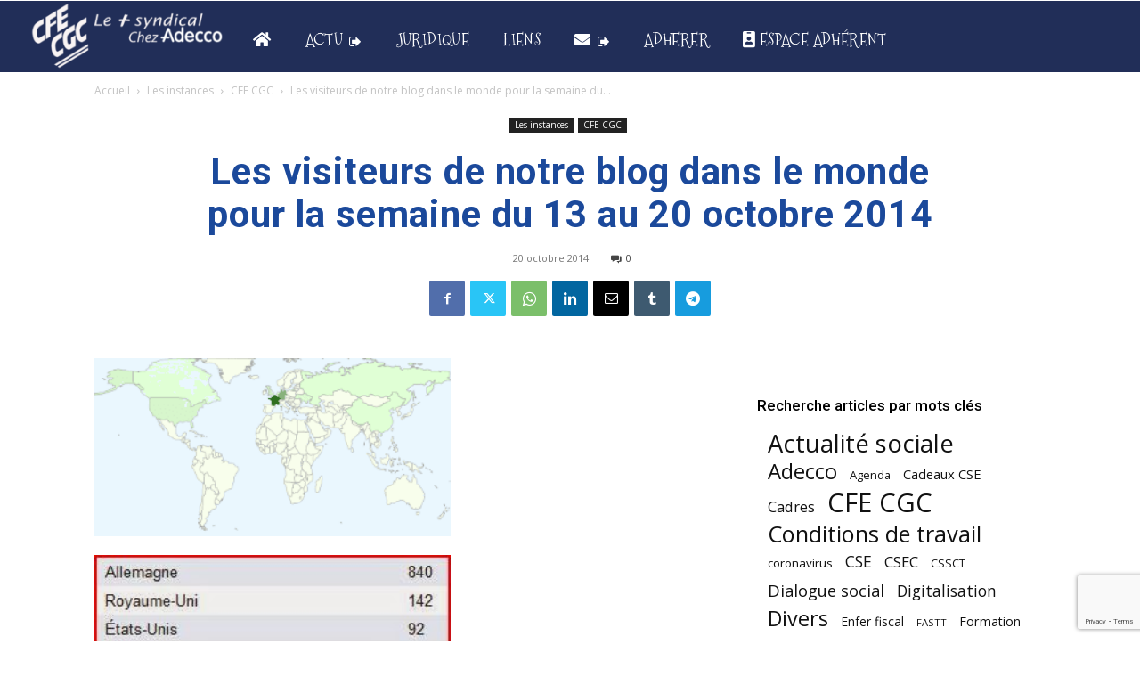

--- FILE ---
content_type: text/html; charset=utf-8
request_url: https://www.google.com/recaptcha/api2/anchor?ar=1&k=6LcbOZUaAAAAAIs_pm9jQdM0JyLKspqhC-AD4e7X&co=aHR0cHM6Ly93d3cuY2ZlY2djLWFkZWNjby5jb206NDQz&hl=en&v=PoyoqOPhxBO7pBk68S4YbpHZ&size=invisible&anchor-ms=20000&execute-ms=30000&cb=iahbh64cpwi7
body_size: 48617
content:
<!DOCTYPE HTML><html dir="ltr" lang="en"><head><meta http-equiv="Content-Type" content="text/html; charset=UTF-8">
<meta http-equiv="X-UA-Compatible" content="IE=edge">
<title>reCAPTCHA</title>
<style type="text/css">
/* cyrillic-ext */
@font-face {
  font-family: 'Roboto';
  font-style: normal;
  font-weight: 400;
  font-stretch: 100%;
  src: url(//fonts.gstatic.com/s/roboto/v48/KFO7CnqEu92Fr1ME7kSn66aGLdTylUAMa3GUBHMdazTgWw.woff2) format('woff2');
  unicode-range: U+0460-052F, U+1C80-1C8A, U+20B4, U+2DE0-2DFF, U+A640-A69F, U+FE2E-FE2F;
}
/* cyrillic */
@font-face {
  font-family: 'Roboto';
  font-style: normal;
  font-weight: 400;
  font-stretch: 100%;
  src: url(//fonts.gstatic.com/s/roboto/v48/KFO7CnqEu92Fr1ME7kSn66aGLdTylUAMa3iUBHMdazTgWw.woff2) format('woff2');
  unicode-range: U+0301, U+0400-045F, U+0490-0491, U+04B0-04B1, U+2116;
}
/* greek-ext */
@font-face {
  font-family: 'Roboto';
  font-style: normal;
  font-weight: 400;
  font-stretch: 100%;
  src: url(//fonts.gstatic.com/s/roboto/v48/KFO7CnqEu92Fr1ME7kSn66aGLdTylUAMa3CUBHMdazTgWw.woff2) format('woff2');
  unicode-range: U+1F00-1FFF;
}
/* greek */
@font-face {
  font-family: 'Roboto';
  font-style: normal;
  font-weight: 400;
  font-stretch: 100%;
  src: url(//fonts.gstatic.com/s/roboto/v48/KFO7CnqEu92Fr1ME7kSn66aGLdTylUAMa3-UBHMdazTgWw.woff2) format('woff2');
  unicode-range: U+0370-0377, U+037A-037F, U+0384-038A, U+038C, U+038E-03A1, U+03A3-03FF;
}
/* math */
@font-face {
  font-family: 'Roboto';
  font-style: normal;
  font-weight: 400;
  font-stretch: 100%;
  src: url(//fonts.gstatic.com/s/roboto/v48/KFO7CnqEu92Fr1ME7kSn66aGLdTylUAMawCUBHMdazTgWw.woff2) format('woff2');
  unicode-range: U+0302-0303, U+0305, U+0307-0308, U+0310, U+0312, U+0315, U+031A, U+0326-0327, U+032C, U+032F-0330, U+0332-0333, U+0338, U+033A, U+0346, U+034D, U+0391-03A1, U+03A3-03A9, U+03B1-03C9, U+03D1, U+03D5-03D6, U+03F0-03F1, U+03F4-03F5, U+2016-2017, U+2034-2038, U+203C, U+2040, U+2043, U+2047, U+2050, U+2057, U+205F, U+2070-2071, U+2074-208E, U+2090-209C, U+20D0-20DC, U+20E1, U+20E5-20EF, U+2100-2112, U+2114-2115, U+2117-2121, U+2123-214F, U+2190, U+2192, U+2194-21AE, U+21B0-21E5, U+21F1-21F2, U+21F4-2211, U+2213-2214, U+2216-22FF, U+2308-230B, U+2310, U+2319, U+231C-2321, U+2336-237A, U+237C, U+2395, U+239B-23B7, U+23D0, U+23DC-23E1, U+2474-2475, U+25AF, U+25B3, U+25B7, U+25BD, U+25C1, U+25CA, U+25CC, U+25FB, U+266D-266F, U+27C0-27FF, U+2900-2AFF, U+2B0E-2B11, U+2B30-2B4C, U+2BFE, U+3030, U+FF5B, U+FF5D, U+1D400-1D7FF, U+1EE00-1EEFF;
}
/* symbols */
@font-face {
  font-family: 'Roboto';
  font-style: normal;
  font-weight: 400;
  font-stretch: 100%;
  src: url(//fonts.gstatic.com/s/roboto/v48/KFO7CnqEu92Fr1ME7kSn66aGLdTylUAMaxKUBHMdazTgWw.woff2) format('woff2');
  unicode-range: U+0001-000C, U+000E-001F, U+007F-009F, U+20DD-20E0, U+20E2-20E4, U+2150-218F, U+2190, U+2192, U+2194-2199, U+21AF, U+21E6-21F0, U+21F3, U+2218-2219, U+2299, U+22C4-22C6, U+2300-243F, U+2440-244A, U+2460-24FF, U+25A0-27BF, U+2800-28FF, U+2921-2922, U+2981, U+29BF, U+29EB, U+2B00-2BFF, U+4DC0-4DFF, U+FFF9-FFFB, U+10140-1018E, U+10190-1019C, U+101A0, U+101D0-101FD, U+102E0-102FB, U+10E60-10E7E, U+1D2C0-1D2D3, U+1D2E0-1D37F, U+1F000-1F0FF, U+1F100-1F1AD, U+1F1E6-1F1FF, U+1F30D-1F30F, U+1F315, U+1F31C, U+1F31E, U+1F320-1F32C, U+1F336, U+1F378, U+1F37D, U+1F382, U+1F393-1F39F, U+1F3A7-1F3A8, U+1F3AC-1F3AF, U+1F3C2, U+1F3C4-1F3C6, U+1F3CA-1F3CE, U+1F3D4-1F3E0, U+1F3ED, U+1F3F1-1F3F3, U+1F3F5-1F3F7, U+1F408, U+1F415, U+1F41F, U+1F426, U+1F43F, U+1F441-1F442, U+1F444, U+1F446-1F449, U+1F44C-1F44E, U+1F453, U+1F46A, U+1F47D, U+1F4A3, U+1F4B0, U+1F4B3, U+1F4B9, U+1F4BB, U+1F4BF, U+1F4C8-1F4CB, U+1F4D6, U+1F4DA, U+1F4DF, U+1F4E3-1F4E6, U+1F4EA-1F4ED, U+1F4F7, U+1F4F9-1F4FB, U+1F4FD-1F4FE, U+1F503, U+1F507-1F50B, U+1F50D, U+1F512-1F513, U+1F53E-1F54A, U+1F54F-1F5FA, U+1F610, U+1F650-1F67F, U+1F687, U+1F68D, U+1F691, U+1F694, U+1F698, U+1F6AD, U+1F6B2, U+1F6B9-1F6BA, U+1F6BC, U+1F6C6-1F6CF, U+1F6D3-1F6D7, U+1F6E0-1F6EA, U+1F6F0-1F6F3, U+1F6F7-1F6FC, U+1F700-1F7FF, U+1F800-1F80B, U+1F810-1F847, U+1F850-1F859, U+1F860-1F887, U+1F890-1F8AD, U+1F8B0-1F8BB, U+1F8C0-1F8C1, U+1F900-1F90B, U+1F93B, U+1F946, U+1F984, U+1F996, U+1F9E9, U+1FA00-1FA6F, U+1FA70-1FA7C, U+1FA80-1FA89, U+1FA8F-1FAC6, U+1FACE-1FADC, U+1FADF-1FAE9, U+1FAF0-1FAF8, U+1FB00-1FBFF;
}
/* vietnamese */
@font-face {
  font-family: 'Roboto';
  font-style: normal;
  font-weight: 400;
  font-stretch: 100%;
  src: url(//fonts.gstatic.com/s/roboto/v48/KFO7CnqEu92Fr1ME7kSn66aGLdTylUAMa3OUBHMdazTgWw.woff2) format('woff2');
  unicode-range: U+0102-0103, U+0110-0111, U+0128-0129, U+0168-0169, U+01A0-01A1, U+01AF-01B0, U+0300-0301, U+0303-0304, U+0308-0309, U+0323, U+0329, U+1EA0-1EF9, U+20AB;
}
/* latin-ext */
@font-face {
  font-family: 'Roboto';
  font-style: normal;
  font-weight: 400;
  font-stretch: 100%;
  src: url(//fonts.gstatic.com/s/roboto/v48/KFO7CnqEu92Fr1ME7kSn66aGLdTylUAMa3KUBHMdazTgWw.woff2) format('woff2');
  unicode-range: U+0100-02BA, U+02BD-02C5, U+02C7-02CC, U+02CE-02D7, U+02DD-02FF, U+0304, U+0308, U+0329, U+1D00-1DBF, U+1E00-1E9F, U+1EF2-1EFF, U+2020, U+20A0-20AB, U+20AD-20C0, U+2113, U+2C60-2C7F, U+A720-A7FF;
}
/* latin */
@font-face {
  font-family: 'Roboto';
  font-style: normal;
  font-weight: 400;
  font-stretch: 100%;
  src: url(//fonts.gstatic.com/s/roboto/v48/KFO7CnqEu92Fr1ME7kSn66aGLdTylUAMa3yUBHMdazQ.woff2) format('woff2');
  unicode-range: U+0000-00FF, U+0131, U+0152-0153, U+02BB-02BC, U+02C6, U+02DA, U+02DC, U+0304, U+0308, U+0329, U+2000-206F, U+20AC, U+2122, U+2191, U+2193, U+2212, U+2215, U+FEFF, U+FFFD;
}
/* cyrillic-ext */
@font-face {
  font-family: 'Roboto';
  font-style: normal;
  font-weight: 500;
  font-stretch: 100%;
  src: url(//fonts.gstatic.com/s/roboto/v48/KFO7CnqEu92Fr1ME7kSn66aGLdTylUAMa3GUBHMdazTgWw.woff2) format('woff2');
  unicode-range: U+0460-052F, U+1C80-1C8A, U+20B4, U+2DE0-2DFF, U+A640-A69F, U+FE2E-FE2F;
}
/* cyrillic */
@font-face {
  font-family: 'Roboto';
  font-style: normal;
  font-weight: 500;
  font-stretch: 100%;
  src: url(//fonts.gstatic.com/s/roboto/v48/KFO7CnqEu92Fr1ME7kSn66aGLdTylUAMa3iUBHMdazTgWw.woff2) format('woff2');
  unicode-range: U+0301, U+0400-045F, U+0490-0491, U+04B0-04B1, U+2116;
}
/* greek-ext */
@font-face {
  font-family: 'Roboto';
  font-style: normal;
  font-weight: 500;
  font-stretch: 100%;
  src: url(//fonts.gstatic.com/s/roboto/v48/KFO7CnqEu92Fr1ME7kSn66aGLdTylUAMa3CUBHMdazTgWw.woff2) format('woff2');
  unicode-range: U+1F00-1FFF;
}
/* greek */
@font-face {
  font-family: 'Roboto';
  font-style: normal;
  font-weight: 500;
  font-stretch: 100%;
  src: url(//fonts.gstatic.com/s/roboto/v48/KFO7CnqEu92Fr1ME7kSn66aGLdTylUAMa3-UBHMdazTgWw.woff2) format('woff2');
  unicode-range: U+0370-0377, U+037A-037F, U+0384-038A, U+038C, U+038E-03A1, U+03A3-03FF;
}
/* math */
@font-face {
  font-family: 'Roboto';
  font-style: normal;
  font-weight: 500;
  font-stretch: 100%;
  src: url(//fonts.gstatic.com/s/roboto/v48/KFO7CnqEu92Fr1ME7kSn66aGLdTylUAMawCUBHMdazTgWw.woff2) format('woff2');
  unicode-range: U+0302-0303, U+0305, U+0307-0308, U+0310, U+0312, U+0315, U+031A, U+0326-0327, U+032C, U+032F-0330, U+0332-0333, U+0338, U+033A, U+0346, U+034D, U+0391-03A1, U+03A3-03A9, U+03B1-03C9, U+03D1, U+03D5-03D6, U+03F0-03F1, U+03F4-03F5, U+2016-2017, U+2034-2038, U+203C, U+2040, U+2043, U+2047, U+2050, U+2057, U+205F, U+2070-2071, U+2074-208E, U+2090-209C, U+20D0-20DC, U+20E1, U+20E5-20EF, U+2100-2112, U+2114-2115, U+2117-2121, U+2123-214F, U+2190, U+2192, U+2194-21AE, U+21B0-21E5, U+21F1-21F2, U+21F4-2211, U+2213-2214, U+2216-22FF, U+2308-230B, U+2310, U+2319, U+231C-2321, U+2336-237A, U+237C, U+2395, U+239B-23B7, U+23D0, U+23DC-23E1, U+2474-2475, U+25AF, U+25B3, U+25B7, U+25BD, U+25C1, U+25CA, U+25CC, U+25FB, U+266D-266F, U+27C0-27FF, U+2900-2AFF, U+2B0E-2B11, U+2B30-2B4C, U+2BFE, U+3030, U+FF5B, U+FF5D, U+1D400-1D7FF, U+1EE00-1EEFF;
}
/* symbols */
@font-face {
  font-family: 'Roboto';
  font-style: normal;
  font-weight: 500;
  font-stretch: 100%;
  src: url(//fonts.gstatic.com/s/roboto/v48/KFO7CnqEu92Fr1ME7kSn66aGLdTylUAMaxKUBHMdazTgWw.woff2) format('woff2');
  unicode-range: U+0001-000C, U+000E-001F, U+007F-009F, U+20DD-20E0, U+20E2-20E4, U+2150-218F, U+2190, U+2192, U+2194-2199, U+21AF, U+21E6-21F0, U+21F3, U+2218-2219, U+2299, U+22C4-22C6, U+2300-243F, U+2440-244A, U+2460-24FF, U+25A0-27BF, U+2800-28FF, U+2921-2922, U+2981, U+29BF, U+29EB, U+2B00-2BFF, U+4DC0-4DFF, U+FFF9-FFFB, U+10140-1018E, U+10190-1019C, U+101A0, U+101D0-101FD, U+102E0-102FB, U+10E60-10E7E, U+1D2C0-1D2D3, U+1D2E0-1D37F, U+1F000-1F0FF, U+1F100-1F1AD, U+1F1E6-1F1FF, U+1F30D-1F30F, U+1F315, U+1F31C, U+1F31E, U+1F320-1F32C, U+1F336, U+1F378, U+1F37D, U+1F382, U+1F393-1F39F, U+1F3A7-1F3A8, U+1F3AC-1F3AF, U+1F3C2, U+1F3C4-1F3C6, U+1F3CA-1F3CE, U+1F3D4-1F3E0, U+1F3ED, U+1F3F1-1F3F3, U+1F3F5-1F3F7, U+1F408, U+1F415, U+1F41F, U+1F426, U+1F43F, U+1F441-1F442, U+1F444, U+1F446-1F449, U+1F44C-1F44E, U+1F453, U+1F46A, U+1F47D, U+1F4A3, U+1F4B0, U+1F4B3, U+1F4B9, U+1F4BB, U+1F4BF, U+1F4C8-1F4CB, U+1F4D6, U+1F4DA, U+1F4DF, U+1F4E3-1F4E6, U+1F4EA-1F4ED, U+1F4F7, U+1F4F9-1F4FB, U+1F4FD-1F4FE, U+1F503, U+1F507-1F50B, U+1F50D, U+1F512-1F513, U+1F53E-1F54A, U+1F54F-1F5FA, U+1F610, U+1F650-1F67F, U+1F687, U+1F68D, U+1F691, U+1F694, U+1F698, U+1F6AD, U+1F6B2, U+1F6B9-1F6BA, U+1F6BC, U+1F6C6-1F6CF, U+1F6D3-1F6D7, U+1F6E0-1F6EA, U+1F6F0-1F6F3, U+1F6F7-1F6FC, U+1F700-1F7FF, U+1F800-1F80B, U+1F810-1F847, U+1F850-1F859, U+1F860-1F887, U+1F890-1F8AD, U+1F8B0-1F8BB, U+1F8C0-1F8C1, U+1F900-1F90B, U+1F93B, U+1F946, U+1F984, U+1F996, U+1F9E9, U+1FA00-1FA6F, U+1FA70-1FA7C, U+1FA80-1FA89, U+1FA8F-1FAC6, U+1FACE-1FADC, U+1FADF-1FAE9, U+1FAF0-1FAF8, U+1FB00-1FBFF;
}
/* vietnamese */
@font-face {
  font-family: 'Roboto';
  font-style: normal;
  font-weight: 500;
  font-stretch: 100%;
  src: url(//fonts.gstatic.com/s/roboto/v48/KFO7CnqEu92Fr1ME7kSn66aGLdTylUAMa3OUBHMdazTgWw.woff2) format('woff2');
  unicode-range: U+0102-0103, U+0110-0111, U+0128-0129, U+0168-0169, U+01A0-01A1, U+01AF-01B0, U+0300-0301, U+0303-0304, U+0308-0309, U+0323, U+0329, U+1EA0-1EF9, U+20AB;
}
/* latin-ext */
@font-face {
  font-family: 'Roboto';
  font-style: normal;
  font-weight: 500;
  font-stretch: 100%;
  src: url(//fonts.gstatic.com/s/roboto/v48/KFO7CnqEu92Fr1ME7kSn66aGLdTylUAMa3KUBHMdazTgWw.woff2) format('woff2');
  unicode-range: U+0100-02BA, U+02BD-02C5, U+02C7-02CC, U+02CE-02D7, U+02DD-02FF, U+0304, U+0308, U+0329, U+1D00-1DBF, U+1E00-1E9F, U+1EF2-1EFF, U+2020, U+20A0-20AB, U+20AD-20C0, U+2113, U+2C60-2C7F, U+A720-A7FF;
}
/* latin */
@font-face {
  font-family: 'Roboto';
  font-style: normal;
  font-weight: 500;
  font-stretch: 100%;
  src: url(//fonts.gstatic.com/s/roboto/v48/KFO7CnqEu92Fr1ME7kSn66aGLdTylUAMa3yUBHMdazQ.woff2) format('woff2');
  unicode-range: U+0000-00FF, U+0131, U+0152-0153, U+02BB-02BC, U+02C6, U+02DA, U+02DC, U+0304, U+0308, U+0329, U+2000-206F, U+20AC, U+2122, U+2191, U+2193, U+2212, U+2215, U+FEFF, U+FFFD;
}
/* cyrillic-ext */
@font-face {
  font-family: 'Roboto';
  font-style: normal;
  font-weight: 900;
  font-stretch: 100%;
  src: url(//fonts.gstatic.com/s/roboto/v48/KFO7CnqEu92Fr1ME7kSn66aGLdTylUAMa3GUBHMdazTgWw.woff2) format('woff2');
  unicode-range: U+0460-052F, U+1C80-1C8A, U+20B4, U+2DE0-2DFF, U+A640-A69F, U+FE2E-FE2F;
}
/* cyrillic */
@font-face {
  font-family: 'Roboto';
  font-style: normal;
  font-weight: 900;
  font-stretch: 100%;
  src: url(//fonts.gstatic.com/s/roboto/v48/KFO7CnqEu92Fr1ME7kSn66aGLdTylUAMa3iUBHMdazTgWw.woff2) format('woff2');
  unicode-range: U+0301, U+0400-045F, U+0490-0491, U+04B0-04B1, U+2116;
}
/* greek-ext */
@font-face {
  font-family: 'Roboto';
  font-style: normal;
  font-weight: 900;
  font-stretch: 100%;
  src: url(//fonts.gstatic.com/s/roboto/v48/KFO7CnqEu92Fr1ME7kSn66aGLdTylUAMa3CUBHMdazTgWw.woff2) format('woff2');
  unicode-range: U+1F00-1FFF;
}
/* greek */
@font-face {
  font-family: 'Roboto';
  font-style: normal;
  font-weight: 900;
  font-stretch: 100%;
  src: url(//fonts.gstatic.com/s/roboto/v48/KFO7CnqEu92Fr1ME7kSn66aGLdTylUAMa3-UBHMdazTgWw.woff2) format('woff2');
  unicode-range: U+0370-0377, U+037A-037F, U+0384-038A, U+038C, U+038E-03A1, U+03A3-03FF;
}
/* math */
@font-face {
  font-family: 'Roboto';
  font-style: normal;
  font-weight: 900;
  font-stretch: 100%;
  src: url(//fonts.gstatic.com/s/roboto/v48/KFO7CnqEu92Fr1ME7kSn66aGLdTylUAMawCUBHMdazTgWw.woff2) format('woff2');
  unicode-range: U+0302-0303, U+0305, U+0307-0308, U+0310, U+0312, U+0315, U+031A, U+0326-0327, U+032C, U+032F-0330, U+0332-0333, U+0338, U+033A, U+0346, U+034D, U+0391-03A1, U+03A3-03A9, U+03B1-03C9, U+03D1, U+03D5-03D6, U+03F0-03F1, U+03F4-03F5, U+2016-2017, U+2034-2038, U+203C, U+2040, U+2043, U+2047, U+2050, U+2057, U+205F, U+2070-2071, U+2074-208E, U+2090-209C, U+20D0-20DC, U+20E1, U+20E5-20EF, U+2100-2112, U+2114-2115, U+2117-2121, U+2123-214F, U+2190, U+2192, U+2194-21AE, U+21B0-21E5, U+21F1-21F2, U+21F4-2211, U+2213-2214, U+2216-22FF, U+2308-230B, U+2310, U+2319, U+231C-2321, U+2336-237A, U+237C, U+2395, U+239B-23B7, U+23D0, U+23DC-23E1, U+2474-2475, U+25AF, U+25B3, U+25B7, U+25BD, U+25C1, U+25CA, U+25CC, U+25FB, U+266D-266F, U+27C0-27FF, U+2900-2AFF, U+2B0E-2B11, U+2B30-2B4C, U+2BFE, U+3030, U+FF5B, U+FF5D, U+1D400-1D7FF, U+1EE00-1EEFF;
}
/* symbols */
@font-face {
  font-family: 'Roboto';
  font-style: normal;
  font-weight: 900;
  font-stretch: 100%;
  src: url(//fonts.gstatic.com/s/roboto/v48/KFO7CnqEu92Fr1ME7kSn66aGLdTylUAMaxKUBHMdazTgWw.woff2) format('woff2');
  unicode-range: U+0001-000C, U+000E-001F, U+007F-009F, U+20DD-20E0, U+20E2-20E4, U+2150-218F, U+2190, U+2192, U+2194-2199, U+21AF, U+21E6-21F0, U+21F3, U+2218-2219, U+2299, U+22C4-22C6, U+2300-243F, U+2440-244A, U+2460-24FF, U+25A0-27BF, U+2800-28FF, U+2921-2922, U+2981, U+29BF, U+29EB, U+2B00-2BFF, U+4DC0-4DFF, U+FFF9-FFFB, U+10140-1018E, U+10190-1019C, U+101A0, U+101D0-101FD, U+102E0-102FB, U+10E60-10E7E, U+1D2C0-1D2D3, U+1D2E0-1D37F, U+1F000-1F0FF, U+1F100-1F1AD, U+1F1E6-1F1FF, U+1F30D-1F30F, U+1F315, U+1F31C, U+1F31E, U+1F320-1F32C, U+1F336, U+1F378, U+1F37D, U+1F382, U+1F393-1F39F, U+1F3A7-1F3A8, U+1F3AC-1F3AF, U+1F3C2, U+1F3C4-1F3C6, U+1F3CA-1F3CE, U+1F3D4-1F3E0, U+1F3ED, U+1F3F1-1F3F3, U+1F3F5-1F3F7, U+1F408, U+1F415, U+1F41F, U+1F426, U+1F43F, U+1F441-1F442, U+1F444, U+1F446-1F449, U+1F44C-1F44E, U+1F453, U+1F46A, U+1F47D, U+1F4A3, U+1F4B0, U+1F4B3, U+1F4B9, U+1F4BB, U+1F4BF, U+1F4C8-1F4CB, U+1F4D6, U+1F4DA, U+1F4DF, U+1F4E3-1F4E6, U+1F4EA-1F4ED, U+1F4F7, U+1F4F9-1F4FB, U+1F4FD-1F4FE, U+1F503, U+1F507-1F50B, U+1F50D, U+1F512-1F513, U+1F53E-1F54A, U+1F54F-1F5FA, U+1F610, U+1F650-1F67F, U+1F687, U+1F68D, U+1F691, U+1F694, U+1F698, U+1F6AD, U+1F6B2, U+1F6B9-1F6BA, U+1F6BC, U+1F6C6-1F6CF, U+1F6D3-1F6D7, U+1F6E0-1F6EA, U+1F6F0-1F6F3, U+1F6F7-1F6FC, U+1F700-1F7FF, U+1F800-1F80B, U+1F810-1F847, U+1F850-1F859, U+1F860-1F887, U+1F890-1F8AD, U+1F8B0-1F8BB, U+1F8C0-1F8C1, U+1F900-1F90B, U+1F93B, U+1F946, U+1F984, U+1F996, U+1F9E9, U+1FA00-1FA6F, U+1FA70-1FA7C, U+1FA80-1FA89, U+1FA8F-1FAC6, U+1FACE-1FADC, U+1FADF-1FAE9, U+1FAF0-1FAF8, U+1FB00-1FBFF;
}
/* vietnamese */
@font-face {
  font-family: 'Roboto';
  font-style: normal;
  font-weight: 900;
  font-stretch: 100%;
  src: url(//fonts.gstatic.com/s/roboto/v48/KFO7CnqEu92Fr1ME7kSn66aGLdTylUAMa3OUBHMdazTgWw.woff2) format('woff2');
  unicode-range: U+0102-0103, U+0110-0111, U+0128-0129, U+0168-0169, U+01A0-01A1, U+01AF-01B0, U+0300-0301, U+0303-0304, U+0308-0309, U+0323, U+0329, U+1EA0-1EF9, U+20AB;
}
/* latin-ext */
@font-face {
  font-family: 'Roboto';
  font-style: normal;
  font-weight: 900;
  font-stretch: 100%;
  src: url(//fonts.gstatic.com/s/roboto/v48/KFO7CnqEu92Fr1ME7kSn66aGLdTylUAMa3KUBHMdazTgWw.woff2) format('woff2');
  unicode-range: U+0100-02BA, U+02BD-02C5, U+02C7-02CC, U+02CE-02D7, U+02DD-02FF, U+0304, U+0308, U+0329, U+1D00-1DBF, U+1E00-1E9F, U+1EF2-1EFF, U+2020, U+20A0-20AB, U+20AD-20C0, U+2113, U+2C60-2C7F, U+A720-A7FF;
}
/* latin */
@font-face {
  font-family: 'Roboto';
  font-style: normal;
  font-weight: 900;
  font-stretch: 100%;
  src: url(//fonts.gstatic.com/s/roboto/v48/KFO7CnqEu92Fr1ME7kSn66aGLdTylUAMa3yUBHMdazQ.woff2) format('woff2');
  unicode-range: U+0000-00FF, U+0131, U+0152-0153, U+02BB-02BC, U+02C6, U+02DA, U+02DC, U+0304, U+0308, U+0329, U+2000-206F, U+20AC, U+2122, U+2191, U+2193, U+2212, U+2215, U+FEFF, U+FFFD;
}

</style>
<link rel="stylesheet" type="text/css" href="https://www.gstatic.com/recaptcha/releases/PoyoqOPhxBO7pBk68S4YbpHZ/styles__ltr.css">
<script nonce="Dr_HmOonw05MrRSeqthIbw" type="text/javascript">window['__recaptcha_api'] = 'https://www.google.com/recaptcha/api2/';</script>
<script type="text/javascript" src="https://www.gstatic.com/recaptcha/releases/PoyoqOPhxBO7pBk68S4YbpHZ/recaptcha__en.js" nonce="Dr_HmOonw05MrRSeqthIbw">
      
    </script></head>
<body><div id="rc-anchor-alert" class="rc-anchor-alert"></div>
<input type="hidden" id="recaptcha-token" value="[base64]">
<script type="text/javascript" nonce="Dr_HmOonw05MrRSeqthIbw">
      recaptcha.anchor.Main.init("[\x22ainput\x22,[\x22bgdata\x22,\x22\x22,\[base64]/[base64]/[base64]/[base64]/[base64]/UltsKytdPUU6KEU8MjA0OD9SW2wrK109RT4+NnwxOTI6KChFJjY0NTEyKT09NTUyOTYmJk0rMTxjLmxlbmd0aCYmKGMuY2hhckNvZGVBdChNKzEpJjY0NTEyKT09NTYzMjA/[base64]/[base64]/[base64]/[base64]/[base64]/[base64]/[base64]\x22,\[base64]\\u003d\\u003d\x22,\x22wo51wrPDh2UQwoHCoCxNLsKVTcKwUVvChlfDocK5IcK/wqnDrcO+O8K4RMKINQUsw6BiwqbChy9lacOwwpYiwpzCk8KaKzDDgcOGwrdhJVzCij9Zwo7DtU3DnsOdJMOnecOiSMOdCgDDn18vM8K5dMONwpHDk1R5OsODwqBmJQLCocOVwrXDjcOuGHB9wprCpHPDuAMzw7YQw4tJwrzCjA06w6YqwrJDw5/[base64]/ChwnCnRTDusOsw5nDpsKuZsOjK8OLw7pgwp4YCXZyX8OaH8OSwr8Nd1hILlgrTsK1O1NQTQLDv8K3wp0uwpwUFRnDmsOEZMOXBsKnw7rDpcKtEjRmw6bCnxdYwqBBE8KIdMKUwp/CqHfCm8O2ecKswpVaQzrDl8OYw6hqw7UEw67Ck8OVU8K5XztPTMKBw7nCpMOzwqMMasOZw5zChcK3Sm59dcK+w4QxwqAtUsO1w4oMw740QcOEw745wpNvLsOFwr8/[base64]/[base64]/DmDXDqMKxw6vDmQtMb8K8WcOIWEsOW8Oewp4Qwrc5aUfDmcOuRgBkKMOpwpzDgTNvw5tAJlpkZWDCvEbCvsO7w7bDlcOBNjLDpsKWw6HDv8KyFwdgdVvCg8OXQh3CmjMnwo9rw7JzPF/Dg8Oqw557CGtCKMKDw5lqSsOhw6UmBV5NNRrDhXUBc8OQwoZiwqHCin/CiMOzwqZKEcKmUnJaBWgOwp3Cs8OPUsK4w6TDgzpzUl3DhW8rwrlCw5rCp0RGdjhjwpvCmn0XU31mEMKjK8OPw6ENw7jDsD7Dkk1nw5/[base64]/w77Cr8KHScOoZ8KyQn9Yw653wr7CnVoBYcKDSljDjHbDhsKCN3TDocKocsOUOCN9KMOjCcORI17DtjVgwq8dw4g+ScOAwpTCmMOZwqDCvMOMw4IUwrZlwoXCnG7Cj8Olwq7CggTCpsOawpsPd8KBTTXDi8O/I8K0ccKowqXCs3TCiMOgdsOQJ34ow7LDlcODw4w6JsK9w5zDvzbDu8KNecKtwopxw5XChMOZwqfDnwk6w4kCw4bDs8O1CsKRw7LCvsKCf8OeNFNJw4lcwo57w6DDkDbCjcO9Ly80w4bDhsK5VyRIw77ChsK/[base64]/CmsKZw5zDi8OowoDClTcrw5Vow5zDjDrDisOKWnZFImczw7VkVMKVw61YVV7DiMODwqbDvl4BH8KEG8Ktw5AMw51EMcK6FkbDqw4fU8Ofw7xmwr8lTEVewpU8f3PCn2/[base64]/OhZ9w4QOw7txDcOBUMO4woXDv1Vfw6PCtAFLw43ChF/[base64]/CucKFB8OlYsKvdmDCuBTCiTfDintbwqALbcOISMOZwpDCj1ZQYy/[base64]/DnDMxw5VvXERyPMORwovDqHcZfcKzw7rCpFF9WUbCtjJOS8O3CcKKThzDisK/SMK/wpQBwoHDsS/DhyJ0PVVhNiTDm8OgIBfDrcKnAsKTd2pEO8K/w6tUQcKzwrJKwqDClRnChMOCcWPCqEHDlEjDusKAw6FZWcKOwr/DicOSDMOew7fChMKTwrIBwo3CpMOyKhJpw5HDhixFfw/Cp8KYCMKmIlpXesKISsKkbnhtw7ZWOGHCtk7Dtw7CnsKjEcKJUcK7wp9FemBFw7QdM8OScCkYfm3Ch8OKw4t0NXxRw7pZwqLDp2DDmMO+w4vCp246J0o6WEs9w7JHwotdw4s/F8O/[base64]/DpMKUL8KVw5zDqyFNw4nDjB4zwpjDnU7DoBUoc8OJwqwmwrdyw5XDosKow7bCmVshTDzDi8Owb3FPe8Kdw6MQOVTCvsOawpXChwJNw4s2aEcCwrkTw73CusKrwq4BwojDnsOQwrx1wr47w6ZYC2vCsBd/HDdcw6oDYnFWLMKRwqHDpiwtZDEXwqbDgMKNCyM2OHofwrHDucKtw5bCs8OWwoRUw7nDg8Olw4RLdMKow7/DvsOLwoLCpkN1w53CmsKHacOQH8KUw4bDmcOcdsO1VBcGSjrDnB0jw44qwofDj33DnTLCkcO2w5HDoGnDjcOeQwnDnhJbw6oPLMOIYHjDiV/CjFtyF8O8EhLDs0xAwp7DljcUw4zDuxbCpn5Ewrl1bTEMwpk8woZ0VS3DoE9We8OHw4o9wrHDq8K2CcO/YsK/w4bDv8OuZ0R5w4vDpsKsw6pNw4TCsnzCgcOWw5R0wo9gw7/CvcOOwrcSFx3CqAoOwo82w5TDv8O5wr00OipSw5Vzwq/DvATCqsK/w6UswoApwp48TMKNwr3CiFYxwqclGD5OwoLDlgvCm1N6wr4mw7LCvQDCtgjDv8KPw7ZhA8KRw43Cqx4BAsOyw4Qrw6ltW8KJSMK3w7hhaDICwqgFwpcCOg9vw5UTwpNKwponw7wtMh8KYwFFw7EjBwx4GsOTTFPDq3F7Iktvw51CW8K9eUHDkHbDuRtYZW/DncKOwrZ+M0DCnEnDmUnDp8O7H8OBWsOzwpxUL8K1SMKPw7QOwpjDrDUjwrJHLMOKwpXDhMOdRsOvZMOFYBzCgsK/WsO0w6sxw4oWF1IHX8KYwqbCiEvCpWrDsmLDssO4w7RBw6h4w53CmSckU217w6sSawjDtlgFShvDmifCqHoRH0AKAXLCsMO4O8OJT8Olw5nCgRPDh8KbPsOhw4xFZcOXa33CmMKAF0tvNcOFJm3CvcOnADTCq8Kfw53DrMO1EsKJCsKpQk54Ij7DvcK7GD7DncKEw4/[base64]/[base64]/w4x2cm1UbjTCqV8nwo9Uw5lOw7vDmjDDkQDDlMK0Dndaw7jDnMOow4jCnQnCm8KYU8Ouw7cXwqJGfg5zOsKYw4jDmsOvwqbDmMK1HsO/TBTCizZnwqbCqMOGZMK0wo1GwrpCIMOvw5h5SVbCvMOuwolvUsKfVRTCssOOSww0dmQ7emTDqntXIRjDrMKfFkZMbcOHdMKBw4fCvSjDlsOUw6gFw7bCuBzChcKFRG/CqcOcbcOKUnfDlD3Dn2Jgwr80w4dVwozCkzzDksKha2HCtMO2Lk7DoTHDmBkkw57Dsls/woI0w5/CtGsTwrMZRMKrHsKMwqbDnhk0w77CpMOnccO9w5tdw4A5wo3CjiMRG33CoWnCrcKlw7XDklTDrn9rNAofT8K3w7RLw57Dh8KzwrTColHCpSdXwpMnXcOhwp7DicOywp3CnTEFwrRhG8Kow7HCl8OpflQ/wr4Md8OnZMKXwq8/dQDCglsvw57Cv8K9UEQlW23CrMKwCsOowojDlcKcBMKnw4kMH8OkeirDk3TDsMKPRsOvwoDCoMKgwrw1SmMTw45oXwjDssO0w7g/CxPDh07CmsKvwq9ARxMvw5DCoA0KwoY/YwXDkcOWw4nCsEdVw4VJwofCoivDnQxjw5rDq3XDhMOcw5o6T8K8woHCnmHDik/DgsKlwrIAQUQBw7Eowq1XX8K7AMKTwpjDthjDi0vDgsKBVg5/asKjwojCnsOlw7rDg8KLIT48ah3CjwfDvcKgXk9RIMKcPcO1woHCmcOuNsKOw64KYcKQwrtOFMOOw5nDsAZnw6LDkcKcV8O5w54ywoglw4jCmMOMasKiwo1cw5jCqMOYEUrDnVtuw5zCtMOeRgLDgjvCqMKbGsOuIC/Dm8KIcsO/[base64]/DlhBPwqtWw7xEYQxUwrvDr8Otwo7DrhLCmMO2PcOGw7o/L8O6wox5R2nCscOtwp3DtCDCl8OBKcOdw7/CvF7Cg8KPw78TwoHDkGJIQBhRasKawqUAwpTCgcKwbMOIw5PCisKVwoLCm8OJAQ8mMcKyCcOmSh0IJFrCszF4w4EWW37DncKiU8OMesKFwrUowoDCuCJ9w6/CkcO6RMOoKkTDmMKvwr9kWQXCksKUaUdVwowwUsOvw7hkw47Cq0PCoxnCgwXDrsOYI8KPwp3DizzDjMKtwpbDjBBZCsKYOsKNw4fDnw/[base64]/Dp8KWcxFEFDcIUw8cQsOlw53ClH8JWMOFw7JtIsKWaRXCpMOkwqLDmsKUwq1HGncFAW0qUjFySsOKw4U7FyHCkcOOVsOVw6QKInLDnBTDkXPCp8Krw4rDt0BlHn45w5hpBx3DvyNnwqcOF8Orw6nDtmzClsKnw7d3wpTChMKwCMKOcE/DiMOYw5/DgMOGfsO7w5HCvsKLw5UnwqoYwoY0w5/[base64]/DgVPDrHfDolDDpMKCwrNowrvCjMKdEW7DphDDhMKSG3fCjn7DicOuw4czLcOGFVw3w4fCq1HDlgnDkMKpZcO5wqTDnQFFHUfCnnDDjl7Ci3EXPgHDhsOgw4U9wpfDh8KXbUzCpmQObVrDk8KTwoPCt33Ds8OeAy/DosOMDlxAw49kw7jDlMK+TkTCpMOIHzEIBcK/DgzDgUTDmcOrFlDCqTM1U8KSwqLCncKJScOMw4LDqAFNwqAywpJpEAbCh8OmLMKww6B4FnNJBx5PO8KIJiNEdy/DmRcJBw5RwobCqjPCpsOBw5fDgMOow64DPhfDmcKHw5MxZTvDiMO7fhRowqQWYHkeDcKqw7TDtcKWwoJGw6svbwTCsk9NFsKgw4pBQ8KOw4IbwrJbN8KWw6oLNw82w5lTa8K/[base64]/ZlfDhjvDhcOFWyQhJsKNw5bDkRkqw4jCpMKOcMOkw7fDqMOpwqJ/wqXDp8KOSm/Cp0hCw67DlMOrw7Y0Ry7DscOZQcK1w7s4A8Oyw6DDs8KUw7bCqMODEMOCwprDn8OcTQACahNKI1wbwq0mFTtqA0whKMKkP8OqV2nDhcOvBDkiw5LDphjCssKLRsOAKcOFwp3Ct2sHZgJpw65lNsKBw7MCL8O5w5/DnxPClTJFw6XCiEdew7M0HnxBw7vCosO3P1XDlcKuP8OYR8KOW8O5w7rDkFrDk8K+BMO9CB7Dqz7ChMOjw6DCslNrVMOSwo9uBXQJVUjCtGNkecOgwr0CwpwEemPCs3vCs0Jrwpkawo7DhsKQwprDm8O8fTsZwqVESMKadwsIVC/DlX1JV1VjwrACP3dMWEt4VVlQNwAWw64XKlrCqMK8W8OEwrfCtSTDvsOiWcOIfnE8wrLDgcKZTjlTwqUsS8KEw7LCpy/DsMKTeSTCj8KXw7LDhsKmw58ywrjCrcOCF0AUw4fDkUTDngbDszwaWCNDTQRpwrfCnsOrwoMpw6TCt8K/cljDocOOfxXCu2DDoz7DoSZ+w4gcw5fCmCdFw7/Cqz5oN1/[base64]/Drl7Dp8ODOExtwqhAwrZ4w48gw7fCggAVw75VMMOXw4xpwqbCky1tRMOxwqDDuMK/[base64]/dW0bMsK7I3I5wqzDniAEIwZVM8O8woAsU3HCp8O3IsKBwrbDogAJbMOqw68xbsK/GgBRwrxiTSzDncO0OMOiwrjDqknCvSA7w7soZcKKwrrCmCl9RMONwq5KKcOLwohQw6XDjcKzTBjDksKTbEPCsR8pw4JuRcKHdMKmDsOrw5xpw5nCuxAIw44Ww4ddw5Atw50ZeMKFHUdawo9KwqNYLRHClcOOw67Dm1Aaw7RAI8OJw5PDoMOwATMjwqvCogDCo3/[base64]/DcOJwqRnW8KFQ8Kww6DCu8O9wosOa8OIwqHDgiDCksO9wprDncOmNmgdKh7DuxTDryVWC8KbODzDpMKzwq0nNRxewqTCnMKxdxbDpmAZw4nCnhFKWsKCbMOgw6wTwo1bYBkVwoXCghXCisOfLHESLyUNfXnCkMOmCB3DtWPDml4eZ8Ktw43DgcKDWwE7wpo9wofCiRw/[base64]/EcKfw6B/[base64]/CgQBxwqbDozhUeTnDpsOjekIAJsKeMsOxwrJ/H13Dq8KAHcOFWgvDh3jCicKzw57Dp0R7wrV/wq9awobCuw/CiMK0QBh7wr1HwqTCisOEw7XDksOYwoEtw7PDlMKjwpDDhcKKwpvCuwfCs38TLioNw7bDhMKaw6NBVVYodCDDrhsGA8KNw5EQw5rDvMK+w7jCuMO3w44Ewo0rUcO8wqkyw5lfL8OEwrLCnj3CtcO/[base64]/[base64]/[base64]/DqMOQwq9QY8Knw7UPw4XCjRZFwq5cKDbDnn7Cm8K5wrc6UX7DsTfChsKCEHDCo14wPHUawqU+U8Kgw5/[base64]/CrhotP8KzRsKoWMKMScOOGDRsaMO+w4/DjsODwpjCn8KcPi1jWsK1cHJ5woXDvsKUwo3CjMKUBsOIJQJYVlQffXladsOATMKkwpzCnMKQwq5Zw7/CnsOYw7Z7SMOrasO3UMOSw6sew5zClsOGwpPDtcKmwpEzJEHCil7CgcO5fSbCpcK3w7/[base64]/IcKEEcO+GgZIw4E9wofDiHYuworDklpVb8OVYzXCt8ODD8Oye3xWNMKfw5wcw5Eaw7zDvT7DgANOw7YcTmPDmcOFw7jDr8KmwoYOYig4wrpmwrzDt8KMw5Upwpdgwr7Cjhsrw7Z3w5NYwosPw45Aw6rDnMKxAzXCgn5vw6xyeR8Yw5/[base64]/VRDDsBvDuRfDu3vCp8O0AznDs0nDvcKDw4xywpPDiy5jwqHDqMOfRsKFf3paaks1w6Q/V8KlwonDn2JRDcKswpAhw5YHDH7CpVpdb34eQxDCjCMUbxzDmj3Dhn9Cw4HDsXJ8w5XCksK5fHUPwp/CucKyw7lhw4F7w6ZQcMO3w6bCgCzDgn/CgHxAw7bDv2vDkMKbwrA/wosRfMKewp7CnMKYwptAw6Elw4fDkAnCthpIAhnCrsOLwpvCtMKcNMOYw43Dl1TDp8OAQMKsGUEhw6TCjcO4DksLT8KsQHM6w64/wrklwp1KT8OALA3CtMKZw4JJasKhVx9Gw4McwpjCrxtHXMOELUHDtsKYP1vCg8O+IxlKw6FFw6MDIcKww7bCusOiMcOXaCEOw5DDk8ODw5UsM8KXwpgfwoLDqA5HdMOlWRTDjsOHUwLDrVPCi1PDvMOqwrHDucOuFhDCosKoLlIbw4h/Iysow50lYTjCsSTDl2U3G8O6BMKuwrHDjxjDvMKNw6rDomDDg0nDsmDCm8K/[base64]/DpcKhYGrCmsKsQRnDlEYzwppFwrhIwqsEwoAdwpMOTUnDl0rDjsOMARk2PyPCtMKrwpcpNV7DrMOcagbCsQrDtcKJacKfEsKpCsOpwrlMwrnDk2nClwzDmjMNw5fCocKcfRpqw7BQfMOHZ8KRw6RpEMKxIhp0HXZPwpdzHQXCvXfCpsO4bBDDgMOnwqDCm8OZMR1Vwr/CgsOewo7DqgbDvFgWPx4wJsKAPMKkNsO1I8OvwpEbwrvDjMOAKMK/J17Dgwpewrs3C8OpwrLDuMKDw5IowrNlQ3vCv17DnxTDnVfDhjFIwo4TGBw0KCRbw5ASB8OSwqPDsE7Cm8OOU2zCmQDDugbDmXALSUE2HAc/[base64]/[base64]/CvcO0VTnDl8KwdsOgw5/DusOdw6oRwrFBZ3DDpcOCAyMVw4/[base64]/acOXeMKVbjvCp8OAw4rCiyfCj8K/wqIAwpfCsFbDr8KSwr7Dr8OwwrvCnMKgdsK+LsOTV2kyw5gmw6xoT3/CllfCoEfCgsO6w7wmfcO+WkIJw5I4XsOjQwgmw7nDmsKlw4HDhsOPw65JE8K6wrnCiwXDnsKNWcOpMmjCmMOXaiPCssKCw6UFwrLCl8OQwrwiNz/CmcKIZRcNw7TCkiFDw4LDtj5VdnA+w6lUwrxSN8ObBHPCn1vDqsORwqzChgJgw7vDgcKow6bCssOecMO4B03ClcKTw4bCksOHw5tRwqPCqA05X01Zw53DpcK9AgYMFsK9w6F4d0XCjcK3EF/[base64]/[base64]/[base64]/wr/Dv8O8ecKefgfDhiPCgBDDlsOBwqnDsMO0w49Dw7grw4zDqhPCosOowrHDmA3DnMKBDXgQwqEKw7xLX8KSwqgxYcOJw7PDqw/Cj2DDrzl6w71AwonCvknDs8KJLMOMwqHCtMORw4kOOBzDii96wpt4wrMOwpsuw45oIMK1Pz3CtcO2woPDqcO5U0QQw6RbGTcFw5DDpFDDgWMbHMO9MnHDnGvDpcKkwpjDmxgtw7XDvMK5w7kgPMK3wp/Dh0/[base64]/[base64]/Dt8OdYDEswrnClUoPK8KDw4vClMOjw6rDhcKCw494w784wr9Xw4JKw4LCs1trwqRDMhnCusOodMOpw4p5w77DngNVw5trw6bDtGXDkzvCvMKjwohHHsObZcKJODfDt8KMEcKQwqJtwpnDqUx3wqYLdX/CiwxSw7omBghrZ03CnsKLwoDDgsKEXgFawpLCsXQ+TcODRBJCw7JqwqDCuXvClmDDhEPCpcO8wrUPw7BfwqbDkcOER8OKYx/CvMKjwpsGw4JQw5xow6VOw5MTwpBCw78SLkV7w5omATQtXD/[base64]/woHCgsONwrIJwq8gw49jGcOsw5R6a8Ogw6wjPTLCrglVcy3CtULDkwIqwqvChBvClsKXw5TChRYQVcKKVW4ZQMOzW8O/woLDvcOiw4oKw6TCrsK2dAnDgxBcwqzDgSpbZMKVwoZUwobClSPCn3h6dSUXw5DDn8OMw7cwwqUow7nDu8KxPArDrMK8wqYVwqs2MMOxdQ7CkcKiwoDDt8Olw7/Dgj8Uw4HDg0YlwqI3BUPDu8OuLh5zWCU+IMOGScOPFUliNcKSw4bDvyxewrs6AmfDkXZ6w4LCkn7Dl8KkfQc/w5nDgGJewpXDtB5ZTUjDhBjCoB7CuMOZwojDssOXNVjDpQHDhsOoWjFrw7fCu3VQwpMaUsK0EsKxQxpYwq5AWsK1Bm0RwpV/wp/DpcKNPsOhWynDuxHCm3/DiHfDg8Omw7XDucKKwrdjRMOAMBYAO0EiQQHDlELDmjTCvVjCiHZALcOlFcKXwq/[base64]/DqcOJw63CqwTDhXNcOgZdGWzCqzLCtcKrd2haw7fDhcO+cQEuWcOIaGhTwoVpw7MsZsOLw7XDgzARw5IwJFvDhBXDqsOww6UgOMOHQ8OjwowAZgDDp8KEwo/[base64]/wqAFKiosw47Dr8KYDMKWfADClcOQw77ChsK1w4XDpsKwwqzCrTrDlMKwwr0jw6bCo8K9B3LCiipWMMKIw5DDqcOJwq40w51vfsO8w7lNOcObRMOuwpnCv2gUwobDiMKBdsOdwrl6N2Qcwo5hw5XCrcO3wqnClS7Cs8OmTD/DgsOKwqHDvEVRw6pTwqhgdsKkw4YqwpjDvgMrYytBw4vDvlfCozgow4c3wqrDhcKZDMO1wpNUw5BQX8OXwrpPwrg+w63DjXDCtcOTw4d/Unt2w4A2QibDjUzCl1NVJCtfw5B1R2B4woUWMMOaT8OQwovDlmfCrsK7wr/[base64]/CssKbc09gw5I6w5/DhW3DuClxKsOYwrrDtcKlZRjDlMKiSGrDicOBSnvCg8OlYgrCvWU7b8KWG8O2w4LCisKgwqXCnG/DtcK/w5x5a8OzwqZkwpnCqybDrBXDgMOMADLCgVnCk8O7FxHDt8OAw5TDuWBELMKreEvDi8ORGsOpecKaw6kywqcvwp/CocK3wojCo8K3w59/[base64]/wqJfwqrCjg7CpWkIGhTCksKhw6Bidh7CplXDg8KAemfCrXkdZDDCrTjDpcOLwoFkXmMYFsO/w43DoE0Ywr3Dl8Kgw7gJw6Biwoshw6s3KMK3w6jCpMO3w5R0H1VUDMKaZkDDkMKzNsKuwqBtwpANw61IWFU8wprCisOKw7jDtlMvw550wpZew6MWwr/CmWzChBTDmcKmQlbCgsOjWFnCrsKydUXDiMOWYlFaZDZKwrHDoyswwqELw492w7Ytw75ybwnClkYpEcOZw6/Dv8KSUMK7TU3DnmE7wqQFwr7CjcKrSG92wo/DsMKUADHDl8KNw4nDpTPDk8OXwow7MMKVw5NebizDssK1w4DDvxfCrgHDg8OlAX3CncO+XSbDrMKlw4AKwpHChnRuwoLCrELDkGDDg8OMw57DrnU+w4vDnsKEw63DtmrCp8Knw43CmcOOesOWOFAOHsOpG21LFwEnw4hMwp/[base64]/[base64]/[base64]/[base64]/Cq8KqYsOewogfPMKUwqlKwrLCscKkN8OlF1/CriMuXcKRw54PwoIlw64bw5F1wr/[base64]/DlsKeaEnDl8OvwpMYwpMnMsKNK8KtcXbCh3fCugoKw5xGcXfCocK1w7TCnMOjwqHCjsOyw6kQwoZmwq3CqcKzwp3CocOxwromw4bCqxLCsXA+w7XCrMKow5TDqcOVwpnDhMKRN23CjsKZPU5MBsKBLcK+IQ/CocKBwqgbwozCnsOUwp7CiRFHVsOQBsKnwr/ChcKbHy/[base64]/E8OAw68NTQfChgzCpxbCuzUpRBfDr17DvMORc3YWw4lqwr/DmkdVZSUGVMKiJinCksOaWMODwqlDXcOiwpADw5/Dk8OXw4sDw5wPw6MyccOKw4MJcXfDrhUBwrhjw4rDmcOrYDRoWsKPIXjDlHrCjFpiDw5Ewodhwq/DmR3DmA/[base64]/DhsO0wrHChBzCnsOeAk7CpsOVwrIzw6nCvE5Ww4YmMcKGYsKbwpjDs8K/[base64]/N8O6AcKGw6bCnMKiYSXCplDCuMKYw5grwpJJw5dRVn4POTJjwoPCij7DsAZqUzxrw4o3XC8iHMOAPn5ZwrYbED9Ywo0vb8KHQcKHfRjDg2/DicKuw57DtkfCt8OqPBp3FmTCkcKcw6PDrcK6HMKXIMOIw43CkETDucKCCUDCvcKuL8OrwqbDusO9ahrClg3DkH7DvMOmTsKpc8OBW8K3wqwVOMK0wqfDh8OCBjHCijcEwo/[base64]/[base64]/OsOxw4LCg8Kgwpktwqd4KXbDncKWWWjCnjHCjRIwKGhdfcOow43Ck1RVFH7DpMK6LcObJsOpNGk2R2oWCAPCrFDDlMOww7zCrsKJw7FHw5fDmhfCiS/CoFvCg8Oow4PCmMOCwpJtwqQGGGZJKl4Mw4LDi0LDlRTCoRzCpMKTNihDTHRkw5hcw68PD8Knw7ZbPSfDi8KjwpTCpMODfsKGccKcw7DChsKhwrrDjTXCmMOKw5DDicOsCmYwwpbCicOywqPDrApNw5/DpsKxwofCpjIVw7I0GMKMTRTCrsKTw5k6WcOHJUfCpl9FJU5ZbcKEw4ZsIw7DlULCjCQqFE9qVxrDqcOpwqTClX/CiCsCehlZwoA/[base64]/DhMOabsOow6bCjMOewqgiMsOtwr3CpcKhdMK0AwnDpMOqwrDChT/DkA/Ck8KgwrzCs8OFWsOZwovCvsORbibCtWTDvyDDscO0wp5LwqnDkCl9w5lfwqlJGsKCwpHCsjzDt8KWNcKFNSYHAcKeASnDhsOpCSdHGMKDfsKxw5YbworCmVA/BMOBwrBpczfDrsO8wqnDnsKRw6cjw77Cpx8vGsOnwo4zIi3Cr8KfT8KKwqXDqsO8Y8OOXMKwwq5RVHc0wpbDjDYGV8K/wrvCsDg4X8KxwrdLwpEOGG8pwrJzNGQ/[base64]/Cpkoqf0YDIgjDhhbCocOLwoI2w5nDlcKRbsOVw4QEw7zCiGnDqQfDnnVtQ3ZtJMO9OTJNwqvCv1Q5GcOiw5ZWEG7Donlfw6gRw4dpNj/DnDE1w4fCksKYwoFUGsKNw5soUzzDlncDI1xFwpbCrMK9TEszw5zDrsK9wpvCocOgJsKFw6PDv8ORw5Bzw7fDhcO+w5wRwrHCu8O3w6XDnRxFw4/CsRbDmcOSNUXCviHDtTnCpgRsT8KbLFPDljBgw55pw4VfwrbDq2cgwrtfwrfCmsKGw6pDwrvDh8KcPBNICsKGdsOHGMKhw5/[base64]/[base64]/[base64]/FBrDrsKiBcOOccOQwrnDiE/DhA9ew5LDtzfCj8KGwqwiZMOHw7FXw7kwwr7DscOjw5/DjcKBIMOgMhEHPMKPPFk0SsK/w6LDtgHCksKRwpHCm8OdFBDCpwtyfMOuLRnCisOlIcONQ3zCv8OgYsOZB8KhwoTDogIFw600woDDtsOVwpNsYDLDksOtw4EZFQpUw69FE8OiElrDscOrbnNiw6XChmsPKMOtfG3DtcO0w6/CkR3CnlvCr8Obw5DCpUlNZcKwHGzCumTDmcKgw6tbw6rDhMOYwopUGVfDjHsRwqQuScOkREpZa8KZwp0PXcO7wrfDksO0EW/DocK5w7vCuEXDksKawozChMK9wqU6w6l6Sl8Xw7XDvwQfQcOkw6PCksOsHcOow4/DvcKwwqJgdX9oOsK0PMKSwqMcPcOJJsO6G8OGw5DCsHLCu3DCo8K8wqzCncKcwoFeZ8KywqzDqF0eKCnCmAAYw6ozw48IwpjCjE7CncOyw6/Dmwp0worCosOtIx/[base64]/YDxXw5NjPBzDjsOOKMOXwpTDl8Kcwr7DpgIgw6nCrcKDwpNIw7/CixnDmMOkwrbCq8OAwos2NWbCjm5hLsOTAMKzdcK/GsOfaMOOw7NMJBrDvsKLUsOWQyhpPcKew6UWwr3CssK8wqQyw73DqMO9w6/DumZeamlzZDNNAR7Dv8O9w7fCrMK2RB9DSjvCgcKaKEQCw6YTZm5cw6YNXTQSBMKew6bCsCVtccO2RMOwUcKew7h2w4PDozF6w6XDpMOaWsKMB8KZOcOhw5YuWj7Cu0XCkMK5fMO3NADCn20NMmdZw44sw7bDuMKzw6NxecO6wrVxw7/DgA5XwqfDkDPDp8O/[base64]/CmHxLwqdbUMO+wrfCq8KpKsOcOBrCkRdHcFHDnMKpIDnDtGzDlcO5woPCrcOzwqEIDAnCnk/[base64]/Cv24FHnXDvsODNMK9w6dDwpI/dcKlwoPDr8KgayHCpjZdw5XDnjbDunUWwq1Ww5bCrlUsQyo/w7nDu2tTwrvDksK3woEXw6Ytw53CvsK9bSljKQbDnEJvWcOEPsO3bVbCscOgT1Rkw7/DlsORw5/[base64]/w6wfw69Pw7bDulgVHlXChsKwwrtpw703w5nCvcKowpDDlcKUccOxeF96w7xHwr4Bw6Iuw7ctwobCmxLDpVHDkcO+w6ViKGBVwovDssKkVcOLWlM5wpxNMyhVEMOBMAlAVsOUOMORw7PDl8KJAW3CqcKlayFpfV5Kw5/CrDPDv1rDnHoPM8KgVAPDiUNrYcO+CcOUMcOtw77CnsK/fW1Fw47DlsOKw4spQBZ1clzCihpNwqTCn8Knd3zCkj9vPxXDt3DDgcKEMgpEak3DtEUvw4IiwpzDmcOwwr3DuSfDu8KcBsKkw6PCnUJ8wrrCikTCukUedw/DtzlhwrQQJ8O5w7sLw7F/[base64]/[base64]/w7zDlsOswqzDn2sVSTrCtl8+wpHCiT3Doh4vwoQMK8O9w7vDssKEw5DCh8OwDGPDjg4Uw4jDisOZDsOFw6svw5vDoV/[base64]/CkgYRBl9Dw5bCusO8YsOZw6RCw5RHwpInw6Y/UsKcw7fCqMOVMCTDlMOHwqnClMOlFHfCocKLw6XCmGvDkyHDgcOdRhYHScKKw5dow7jDtRnDvcOPCMOofzjDvnrDnMKNYMOncUtSw607L8KWw40/KMKmHiQ+w5jCo8OHwrAAwooiST3DkGkbw7nDmcKXwonCpcKLwr9dQw3CjsKFN2g9wpDDj8KBWTERc8OJwpHCjkvDhsOFWXIrwrnCpsO5CsOAUlLCoMOaw6/DgsKVw7HDuGxfw5F+QjZow4UPcG8yO1vDssO2OU3CiU/CiWfCisOHGmvCtMKjFhTCn3TCjVUCJsKJwo3CjGjCv3IZGUzDjEfDtMKewpMdAEVXYcKSRsKFw5XDpcKUfDHCmQLDo8OsasOHw5TDosOETkTDpiPDsTtDw7/[base64]/[base64]/DnsKGwpDCg1PCmcOrSMKZasOrwrJ1wrR2wo3Dln7DpirCmsKJw6U4RW5qDsKYwoPDkH7DlMKsATXCoXU2wpDCscO/woY4wpnCssOVwr3DpxfDl2gccmfCqTUOFsKVcMKEw6VSdcKiU8KpP0ghw5XChMKleDfCqcK/wrw9fyvDu8Kqw6JywotpDcOUAsK0PiPCiXVMAMKYwrvDhiwlcMOGHcOjw402QsO3wqUPGXMqwpQcAXrClcOiw5RdSy3DhX1gBA7CoxIiF8O6wqvChRAdw6/[base64]/DpFJyc8OJM8OuXMKcwo9Mw4DCjhDDp8O9w7gEGMKzQcKyb8K1fsK0w6J6w491wqVvUcK5wovDs8Krw68AwpLDscOzw4J7wrMEw6A8w4jCmwB4w746wrnDt8OVwqDDpynCs0vDvFPDtyDCr8KXwp/DoMOWwqdAc3MhB1AzfyvCgRbDqMOvw4nDqcKYb8Ksw7QoGTnCkBoWUXjDtlRPYMOAH8KXFyzCmHLDnwrCuVTCmBHCjsOeVCV9w6nCtsO6IzU\\u003d\x22],null,[\x22conf\x22,null,\x226LcbOZUaAAAAAIs_pm9jQdM0JyLKspqhC-AD4e7X\x22,0,null,null,null,1,[21,125,63,73,95,87,41,43,42,83,102,105,109,121],[1017145,768],0,null,null,null,null,0,null,0,null,700,1,null,0,\[base64]/76lBhnEnQkZnOKMAhmv8xEZ\x22,0,0,null,null,1,null,0,0,null,null,null,0],\x22https://www.cfecgc-adecco.com:443\x22,null,[3,1,1],null,null,null,1,3600,[\x22https://www.google.com/intl/en/policies/privacy/\x22,\x22https://www.google.com/intl/en/policies/terms/\x22],\x22Y225/qddHD4IEyQnMEHO1REfron0vMkf6YO3q5AjY+k\\u003d\x22,1,0,null,1,1769338684152,0,0,[4,190,246],null,[22,96,177,86],\x22RC-u9MOYmPGT5oDJA\x22,null,null,null,null,null,\x220dAFcWeA7n0QWQifg_fcielS_9jLGljQntk944zsKTiUNEjUILp61kNC4j86KziayD4FWReF0DOINAH-C2z3y9O1K2uX482MxEBA\x22,1769421484033]");
    </script></body></html>

--- FILE ---
content_type: text/css
request_url: https://www.cfecgc-adecco.com/wp-content/plugins/franceregionsdthtmlmap/static/css/map.css?ver=6.9
body_size: 1312
content:
.fm-map-container svg {
	z-index: 1;
	-webkit-user-select: none; /* webkit (safari, chrome) browsers */
	-moz-user-select: none; /* mozilla browsers */
	-khtml-user-select: none; /* webkit (konqueror) browsers */
	-ms-user-select: none; /* IE10+ */
}
.fm-tooltip {
	display: none;
	position: absolute;
	z-index: 3;
	min-width: 200px;
}
.fm-tooltip-image {
	white-space: nowrap;
}
.fm-tooltip-image img {
	max-width: none;
}
.fm-tooltip-comment {
	font-size: 11px;
	font-family: arial;
	color: #000000;
}
.fm-tooltip-comment p {
	margin-top: 0px !important;
}
.fm-tooltip-frame {
	background-color: #fff;
	border: 2px solid #bbb;
	border-radius: 10px;
	padding: 5px;
	opacity: .99;
	max-width: 400px;
	min-width: 200px;
	border-collapse: separate;	
	margin-bottom: 0 !important;
	line-height: 1.4;
	vertical-align: top;
	table-layout: auto;
}

.fm-tooltip-frame td {
	background-color:inherit;
	border: none;
	padding: 5px;
	vertical-align: top;
	margin: 0;
}
.fm-tooltip-name {
/* 	color: #000; */
	text-shadow: -1px 0 white, 0 1px white, 1px 0 white, 0 -1px white;
/* 	font-size: 14px; */
	font-weight:bold;
	padding: 5px;
	font-family: arial;
	line-height: 1;
}
.fm-tooltip-x {
	color: #444;
	font: 12px/100% arial, sans-serif;
	position: relative;
	text-decoration: none;
	text-shadow: 0 1px 0 #fff;
	z-index: 5;
	visibility: hidden;
	cursor: pointer;
	margin: -5px -5px 5px 5px;
	border-bottom: none !important;
	float: right;
}
.fm-tooltip-x img {
	width: 12px !important;
	padding:0 !important;
	margin:0 !important;
	border:0 !important; 
}
.fm-tooltip-x.fm-frozen-x {
	visibility: visible;
}
.fm-tooltip-x.fm-mobile-x {
	visibility: visible;
}

.fm-scale {
	float: left;
	position: absolute;
	left: 0px;
	bottom: 0px;
	z-index: 2;
	margin: 10px;
	-webkit-user-select: none; /* webkit (safari, chrome) browsers */
	-moz-user-select: none; /* mozilla browsers */
	-khtml-user-select: none; /* webkit (konqueror) browsers */
	-ms-user-select: none; /* IE10+ */
}
.fm-scale div {
	float: left;
}
.fm-scale a {
	display: block;
	float: left;
	font-size: 31px;
	font-weight: bold;
	line-height: 38px;
	text-align: center;
	cursor: pointer;
	color: #333 !important;
	width: 41px;
	height: 37px;
	padding-top: 1px;
	border: 1px solid #e8e8e8 !important;
	border-bottom: 1px solid #bbb !important;
	text-decoration: none !important;
	margin-right: 3px;
	border-radius: 2px;
	background: #fff;
}
.fm-scale a:hover {
	color: #186ba3 !important;
}
.fm-scale a.fm-inactive {
	cursor: default;
	color: #cdcdcd !important;
}
.fm-scale-display {
	clear: both;
	position: relative;
	left: 0px;
	z-index: 10;
	width: 100%;
	height: 1px;
	bottom: 0px;
	margin-bottom: 5px;
	background-color: #e8e8e8;
}
.fm-scale-display div {
	background-color: #237cbd;
	height: 1px;
	-webkit-transition: width ease-in-out .2s;
	transition: width ease-in-out .2s;
}

.fm-scale-buttons {
	clear: both;
}

.fm-no-events {
	pointer-events: none;
}

.franceregionsdtHtml5Mapright {
	margin:auto;
}
.franceregionsdtHtml5Mapright .franceregionsdtHtml5MapContainer {
	position: relative;
	float: left;
}
.franceregionsdtHtml5Mapbottom {
	margin:auto;
}
.franceregionsdtHtml5Mapbottom .franceregionsdtHtml5MapContainer {
	position: relative;
}
.franceregionsdtHtml5Mapright .franceregionsdtHtml5MapStateInfo, .franceregionsdtHtml5Mapright .franceregionsdtHtml5MapStateInfo {
	float: left;
	left: 20px;
	margin-right: 20px;
	position: relative;
}
.franceregionsdtHtml5Mapbottom .franceregionsdtHtml5MapStateInfo, .franceregionsdtHtml5Mapbottom .franceregionsdtHtml5MapStateInfo {

}

.franceregionsdtHtml5Mapright.htmlMapResponsive .franceregionsdtHtml5MapContainer {
	position: relative;
	float: none;
	width: auto;
}
.franceregionsdtHtml5Mapright .franceregionsdtHtml5MapStateInfo, .franceregionsdtHtml5Mapright .franceregionsdtHtml5MapStateInfo {
	float: none;
	left: auto;
	margin-right: 20px;
	position: relative;
}
@media (min-width: 768px){
.franceregionsdtHtml5Mapright.htmlMapResponsive .franceregionsdtHtml5MapContainer {
	position: relative;
	float: left;
	width: 60%
}

.franceregionsdtHtml5Mapright.htmlMapResponsive .franceregionsdtHtml5MapStateInfo, .franceregionsdtHtml5Mapright.htmlMapResponsive .franceregionsdtHtml5MapStateInfo {
	float: left;
	margin: 2%;
	position: relative;
	width: 36%;
	left: auto;
}
}

.franceregionsdtHtml5Map-areas-list {
	display: none;
	float: left;
	overflow: auto;
}

.franceregionsdtHtml5Map-areas-list .franceregionsdtHtml5Map-areas-item {
	margin-bottom: 2px;
}

.franceregionsdtHtml5Map-areas-list a {
	font-size: 16px;
	text-decoration: none;
	word-wrap: break-word;
}

.franceregionsdtHtml5MapSelector.mobile-only {
	display: none;
}

.franceregionsdtHtml5MapSelector select {
	max-width: 90%;
}

@media (max-width: 768px) {
	.fm-mobile-fixed .fm-tooltip-frame {
		max-width: 100%;
		width: 100%;
	}
	.fm-mobile-fixed .fm-tooltip-comment {
		width: 100%;
	}
	.fm-scale a { 
		width: 31px;
		height: 27px;
		font-size: 21px;
		line-height: 28px;
	}
}

@media only screen and (max-width: 480px) {

	.franceregionsdtHtml5Map-areas-list {
		display: none !important;
	}
	
	.franceregionsdtHtml5MapSelector.mobile-only {
		display: block;
	}

}


